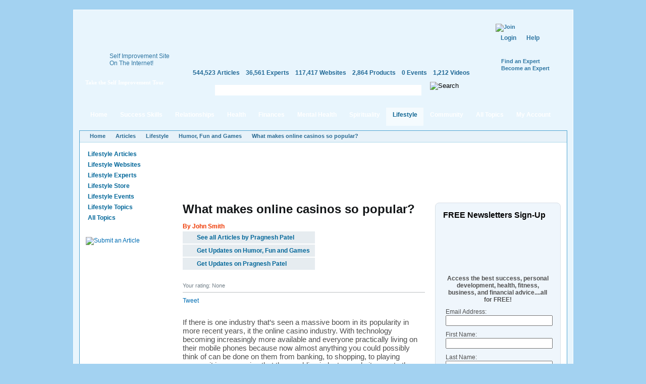

--- FILE ---
content_type: text/html; charset=utf-8
request_url: https://selfgrowth.com/articles/what-makes-online-casinos-so-popular-0
body_size: 13230
content:
<!DOCTYPE html PUBLIC "-//W3C//DTD XHTML 1.0 Strict//EN" "http://www.w3.org/TR/xhtml1/DTD/xhtml1-strict.dtd">
<html xmlns="http://www.w3.org/1999/xhtml" xmlns:fb="http://www.facebook.com/2008/fbml" xml:lang="en" lang="en" dir="ltr">
<head>
<meta http-equiv="Content-Type" content="text/html; charset=utf-8" />
  <meta http-equiv="Content-Type" content="text/html; charset=utf-8" />
<script type="text/javascript">var _sf_startpt=(new Date()).getTime()</script>
<meta name="description" content="If there is one industry that’s seen a massive boom in its popularity in more recent years, it the online casino industry. With technology becoming increasingly more ..." />
<meta name="keywords" content="Humor, Fun and Games" />
<meta property="og:title" content="What makes online casinos so popular?"/>
<meta property="og:type" content="article"/>
<meta property="og:url" content="https://selfgrowth.com/articles/what-makes-online-casinos-so-popular-0"/>
<meta property="og:image" content="https://selfgrowth.com/files/imagecache/author-thumb/sites/all/themes/selfgrowth4/images/selfgrowth-logo.png"/>
<style type="text/css">
.panels-flexible-region {
  padding: 0;
}

.panels-flexible-region-inside {
  padding-right: 0.5em;
  padding-left: 0.5em;
}

.panels-flexible-region-inside-first {
  padding-left: 0;
}

.panels-flexible-region-inside-last {
  padding-right: 0;
}

.panels-flexible-column {
  padding: 0;
}

.panels-flexible-column-inside {
  padding-right: 10px;
  padding-left: 10px;
}

.panels-flexible-column-inside-first {
  padding-left: 0;
}

.panels-flexible-column-inside-last {
  padding-right: 0;
}

.panels-flexible-row {
  padding: 0 0 0.5em 0;
  margin: 0;
}

.panels-flexible-row-last {
  padding-bottom: 0;
}

.panels-flexible-column-new-main {
  float: left;
  width: 99.0000%;
}

.panels-flexible-new-inside {
  padding-right: 0px;
}

.panels-flexible-new {
  width: 967px;
}

.panels-flexible-region-new-column_1 {
  position: relative;
  float: left;
  background-color: transparent;
  width: 186px;
}

.panels-flexible-region-new-column_2 {
  position: relative;
  float: left;
  background-color: transparent;
  width: 186px;
}

.panels-flexible-region-new-column_3 {
  position: relative;
  float: left;
  background-color: transparent;
  width: 186px;
}

.panels-flexible-region-new-column_4 {
  position: relative;
  float: left;
  background-color: transparent;
  width: 186px;
}

.panels-flexible-region-new-column_5 {
  position: relative;
  float: left;
  background-color: transparent;
  width: 187px;
}

.panels-flexible-row-new-main-row-inside {
  padding-left: 931px;
  margin-left: -931px;
  padding-right: 0px;
}

* html .panels-flexible-row-new-main-row-inside {
  left: 931px;
}

</style>


  <script src="//static.mobilewebsiteserver.com/redirect.js" type="text/javascript"></script>
  <script type="text/javascript">Mobile_redirect("http://m.selfgrowth.com");</script>
  <meta property="fb:page_id" content="70994457195" />
  <link rel="shortcut icon" href="/files/selfgrowth4_favicon.ico" type="image/x-icon" />
  <title>What makes online casinos so popular?</title>
  <link type="text/css" rel="stylesheet" media="all" href="/files/advagg_css/css_2c623a67fdfc03e5bd581b5bb1264bba_37.css" />


  <script type="text/javascript" src="/files/advagg_js/js_73e1c7d6065274585d00544502dcac14_88.js"></script>
<script type="text/javascript">
<!--//--><![CDATA[//><!--
jQuery.extend(Drupal.settings, {"basePath":"\/","fivestar":{"titleUser":"Your rating: ","titleAverage":"Average: ","feedbackSavingVote":"Saving your vote...","feedbackVoteSaved":"Your vote has been saved.","feedbackDeletingVote":"Deleting your vote...","feedbackVoteDeleted":"Your vote has been deleted."},"chartbeat":{"uid":14671,"domain":"selfgrowth.com"},"googleanalytics":{"trackOutgoing":1,"trackMailto":1,"trackDownload":1,"trackDownloadExtensions":"7z|aac|arc|arj|asf|asx|avi|bin|csv|doc|exe|flv|gif|gz|gzip|hqx|jar|jpe?g|js|mp(2|3|4|e?g)|mov(ie)?|msi|msp|pdf|phps|png|ppt|qtm?|ra(m|r)?|sea|sit|tar|tgz|torrent|txt|wav|wma|wmv|wpd|xls|xml|z|zip"},"greybox":{"class_text":"greybox","gbheight":null,"gbwidth":null,"path":"\/sites\/all\/modules\/greybox"},"user_relationships_ui":{"loadingimage":"\/sites\/all\/modules\/user_relationships\/user_relationships_ui\/images\/loadingAnimation.gif","savingimage":"\/sites\/all\/modules\/user_relationships\/user_relationships_ui\/images\/savingimage.gif","position":{"position":"absolute","left":"0","top":"0"}},"selfgrowth":{"userRole":1,"popupElements":["#self_improvement_content",".submit_content",".rating-container",".author-navigation .topic-subscription",".author-navigation .author-subscription","li.comment_reply a",".submit_content"],"addThis":true},"ajaxblocks":{"window":"blocks=block-31\u0026path=node\/12705468"}});
//--><!]]>
</script>
<script type="text/javascript">
<!--//--><![CDATA[//><!--
var _gaq=_gaq||[];_gaq.push(['_setAccount','UA-4732337-1'])
//--><!]]>
</script>
<script type="text/javascript">
<!--//--><![CDATA[//><!--
document.write(unescape("%3Cscript src='https://partner.googleadservices.com/gampad/google_service.js' type='text/javascript'%3E%3C/script%3E"))
//--><!]]>
</script>
<script type="text/javascript">
<!--//--><![CDATA[//><!--
GS_googleAddAdSenseService("ca-pub-5767672605549366");GS_googleEnableAllServices()
//--><!]]>
</script>
<script type="text/javascript">
<!--//--><![CDATA[//><!--
GA_googleAddSlot("ca-pub-5767672605549366","SG_Header_468x60");GA_googleAddSlot("ca-pub-5767672605549366","Articles_Humor_Fun_and_Games_Top_Center_728x90")
//--><!]]>
</script>
<script type="text/javascript">
<!--//--><![CDATA[//><!--
GA_googleFetchAds()
//--><!]]>
</script>
<script type="text/javascript">
<!--//--><![CDATA[//><!--
$(document).ready(function(){cssdropdown.startchrome("selfgrowth_navigation")})
//--><!]]>
</script>
  <!--[if IE 6]>
    <link rel="stylesheet" href="/sites/all/themes/selfgrowth4/css/fix-ie6.css" type="text/css" media="all" />
    <style type="text/css">
      #selfgrowth-logo, .promo-text, .promo-index, .dropmenu-top, .dropmenu-bottom, .form-description h3, .form-description p, .spotlight-pointer {
        behavior: url(/sites/all/themes/selfgrowth4/iepngfix/iepngfix.htc);
      }
    </style>
  <![endif]-->
  <!--[if IE 7]><link rel="stylesheet" href="/sites/all/themes/selfgrowth4/css/fix-ie7.css" type="text/css" media="all" /><![endif]-->
  <!--[if IE 8]><link rel="stylesheet" href="/sites/all/themes/selfgrowth4/css/fix-ie8.css" type="text/css" media="all" /><![endif]-->
  <!-- Mimic Internet Explorer 7 -->
  <meta http-equiv="X-UA-Compatible" content="IE=EmulateIE7" >
</head>
<body>
<div id="success_skills_dropmenu" class="nav-main-dropmenudiv"><div class="dropmenu-top"></div><div class="dropmenu-wrapper"><div class="menu-item"><a href="/user">Contribute</a></div><div class="menu-item"><a href="/successskills_articles.html">Read Articles</a></div><div class="menu-item"><a href="/websites/success_skills.html">View Websites</a></div><div class="menu-item"><a href="/complete_experts_success.html">Find Experts</a></div><div class="menu-item"><a href="/store_successskills.html">Shop in Store</a></div><div class="menu-item"><a href="/events/success_skills.html">Attend Events</a></div><div class="menu-item last"><a href="/successskills.html">All Topics</a></div></div><div class="dropmenu-bottom"></div></div><div id="relationships_dropmenu" class="nav-main-dropmenudiv"><div class="dropmenu-top"></div><div class="dropmenu-wrapper"><div class="menu-item"><a href="/user">Contribute</a></div><div class="menu-item"><a href="/relationships_articles.html">Read Articles</a></div><div class="menu-item"><a href="/websites/love_relationships.html">View Websites</a></div><div class="menu-item"><a href="/complete_experts_relationships.html">Find Experts</a></div><div class="menu-item"><a href="/store_relationships.html">Shop in Store</a></div><div class="menu-item"><a href="/events/love_relationships.html">Attend Events</a></div><div class="menu-item last"><a href="/relationships.html">All Topics</a></div></div><div class="dropmenu-bottom"></div></div><div id="health_dropmenu" class="nav-main-dropmenudiv"><div class="dropmenu-top"></div><div class="dropmenu-wrapper"><div class="menu-item"><a href="/user">Contribute</a></div><div class="menu-item"><a href="/healthfitness_articles.html">Read Articles</a></div><div class="menu-item"><a href="/websites/health_fitness.html">View Websites</a></div><div class="menu-item"><a href="/complete_experts_health.html">Find Experts</a></div><div class="menu-item"><a href="/store_health.html">Shop in Store</a></div><div class="menu-item"><a href="/events/health_fitness.html">Attend Events</a></div><div class="menu-item last"><a href="/healthfitness.html">All Topics</a></div></div><div class="dropmenu-bottom"></div></div><div id="finances_dropmenu" class="nav-main-dropmenudiv"><div class="dropmenu-top"></div><div class="dropmenu-wrapper"><div class="menu-item"><a href="/user">Contribute</a></div><div class="menu-item"><a href="/finances_articles.html">Read Articles</a></div><div class="menu-item"><a href="/websites/money_careers.html">View Websites</a></div><div class="menu-item"><a href="/complete_experts_money_careers.html">Find Experts</a></div><div class="menu-item"><a href="/store_finances.html">Shop in Store</a></div><div class="menu-item"><a href="/events/money_careers.html">Attend Events</a></div><div class="menu-item last"><a href="/finances.html">All Topics</a></div></div><div class="dropmenu-bottom"></div></div><div id="mental_health_dropmenu" class="nav-main-dropmenudiv"><div class="dropmenu-top"></div><div class="dropmenu-wrapper"><div class="menu-item"><a href="/user">Contribute</a></div><div class="menu-item"><a href="/mentalhealth_articles.html">Read Articles</a></div><div class="menu-item"><a href="/websites/mental_health.html">View Websites</a></div><div class="menu-item"><a href="/complete_experts_mentalhealth.html">Find Experts</a></div><div class="menu-item"><a href="/store_mentalhealth.html">Shop in Store</a></div><div class="menu-item"><a href="/events/mental_health.html">Attend Events</a></div><div class="menu-item last"><a href="/mentalhealth.html">All Topics</a></div></div><div class="dropmenu-bottom"></div></div><div id="spirituality_dropmenu" class="nav-main-dropmenudiv"><div class="dropmenu-top"></div><div class="dropmenu-wrapper"><div class="menu-item"><a href="/user">Contribute</a></div><div class="menu-item"><a href="/spirituality_articles.html">Read Articles</a></div><div class="menu-item"><a href="/websites/spirituality.html">View Websites</a></div><div class="menu-item"><a href="/complete_experts_spirituality.html">Find Experts</a></div><div class="menu-item"><a href="/store_spirituality.html">Shop in Store</a></div><div class="menu-item"><a href="/events/spirituality.html">Attend Events</a></div><div class="menu-item last"><a href="/spirituality.html">All Topics</a></div></div><div class="dropmenu-bottom"></div></div><div id="lifestyle_dropmenu" class="nav-main-dropmenudiv"><div class="dropmenu-top"></div><div class="dropmenu-wrapper"><div class="menu-item"><a href="/user">Contribute</a></div><div class="menu-item"><a href="/lifestyle_articles.html">Read Articles</a></div><div class="menu-item"><a href="/websites/lifestyle.html">View Websites</a></div><div class="menu-item"><a href="/complete_experts_lifestyle.html">Find Experts</a></div><div class="menu-item"><a href="/store_lifestyle.html">Shop in Store</a></div><div class="menu-item"><a href="/events/lifestyle.html">Attend Events</a></div><div class="menu-item last"><a href="/lifestyle.html">All Topics</a></div></div><div class="dropmenu-bottom"></div></div><div id="community_dropmenu" class="nav-main-dropmenudiv"><div class="dropmenu-top"></div><div class="dropmenu-wrapper"><div class="menu-item"><a href="/blog">Blog</a></div><div class="menu-item"><a href="/forum">Discussion Board</a></div><div class="menu-item"><a href="/videos.html">Videos</a></div><div class="menu-item"><a href="/most_active_users">Most Active Users</a></div><div class="menu-item"><a href="/most_connected_experts.html">Most Connected Experts</a></div><div class="menu-item"><a href="/quote.html">Inspirational Quotes</a></div><div class="menu-item"><a href="/test.html">IQ Test</a></div><div class="menu-item"><a href="/selfimprovementnewsletters.html">Free Newsletters</a></div><div class="menu-item last"><a href="http://selfgrowthmarketing.com/">SelfgrowthMarketing.com</a></div></div><div class="dropmenu-bottom"></div></div><div class="parent-frame"><div class="pf-tl"></div><div class="pf-tr"></div>
  <div class="header">
    <div class="logo-placeholder">
      <a href="/" id="selfgrowth-logo" title="SelfGrowth.com"></a>
              <div class="promo-wrapper">
          <div class="promo-text">
            <span>Self Improvement Site <br /> On The Internet!</span>
            <a href="http://www.selfgrowth.com/articles/Getting_Started_with_SelfGrowth_com.html" title="Take the Self Improvement Tour" id="take-tour-link">Take the Self Improvement Tour</a>
          </div>
        </div>
          </div>
    <div class="info-placeholder">
      <div class="header-region">
      <div id="gam-holder-SG_Header_468x60" class="gam-holder"><script type="text/javascript">GA_googleFillSlot("SG_Header_468x60");</script></div>      </div>
      <ul class="content-statistics">
  		  <li><a href="/articles.html" title="544,523 Articles in Our Directory">544,523 Articles</a></li>
  		  <li><a href="/experts.html" title="36,561 Experts in Our Directory">36,561 Experts</a></li>
  		  <li><a href="/topics_websites.html" title="117,417 Websites in Our Directory">117,417 Websites</a></li>
  		  <li><a href="/store.html" title="2,864 Products in Our Store">2,864 Products</a></li>
  		  <li><a href="/events.html" title="0 Events in Our Directory">0 Events</a></li>
  		  <li class="last"><a href="/videos.html" title="1,212 Videos in Our Directory">1,212 Videos</a></li>
      </ul>
      <div class="google-cse">
        <form action="/search/google" accept-charset="UTF-8" method="get" id="google-cse-results-searchbox-form">
    	  <fieldset>
    		  <div class="field-search"><input type="text" value="" name="query" maxlength="128" id="sbi" class="form-text" /></div><div class="search-right"></div>
          <input type="image" name="op" value="Search" title="Search" src="/sites/all/themes/selfgrowth4/images/btn-search-green.gif" class="form-submit" />
    			<input type="hidden" name="cx" value="010742043194261583906:2yzdfxteegw" id="edit-cx" />
    			<input type="hidden" name="cof" value="FORID:9" id="edit-cof" />
    		</fieldset>
    		</form>
      </div>
    </div>
    <div class="user-dashboard">
      <div class="header-join"><a href="/user/register"><img src="/sites/all/themes/selfgrowth4/images/btn-join.gif" alt="Join" title="Join" width="99" height="42" /></a><div class="authorize-actions"><a href="/user" class="first">Login</a><a href="/faq/general">Help</a></div><a href="/experts.html" title="Find an Expert" class="additional-links">Find an Expert</a><br /><a href="/expertform.html" title="Become an Expert" class="additional-links">Become an Expert</a></div>    </div>
  </div>
  <div class="nav-main-wrapper" id="selfgrowth_navigation"><div class="nav-lside"></div><ul><li><a href="/" class="menu-item-link">Home<div class="mi-tl"></div><div class="mi-tr"></div></a></li><li><a href="/successskills_articles.html" class="menu-item-link" rel="success_skills_dropmenu">Success Skills<div class="mi-tl"></div><div class="mi-tr"></div></a></li><li><a href="/relationships_articles.html" class="menu-item-link" rel="relationships_dropmenu">Relationships<div class="mi-tl"></div><div class="mi-tr"></div></a></li><li><a href="/healthfitness_articles.html" class="menu-item-link" rel="health_dropmenu">Health<div class="mi-tl"></div><div class="mi-tr"></div></a></li><li><a href="/finances_articles.html" class="menu-item-link" rel="finances_dropmenu">Finances<div class="mi-tl"></div><div class="mi-tr"></div></a></li><li><a href="/mentalhealth_articles.html" class="menu-item-link" rel="mental_health_dropmenu">Mental Health<div class="mi-tl"></div><div class="mi-tr"></div></a></li><li><a href="/spirituality_articles.html" class="menu-item-link" rel="spirituality_dropmenu">Spirituality<div class="mi-tl"></div><div class="mi-tr"></div></a></li><li><a href="/lifestyle_articles.html" class="menu-item-link active" rel="lifestyle_dropmenu">Lifestyle<div class="mi-tl"></div><div class="mi-tr"></div></a></li><li><a href="/blog" class="menu-item-link" rel="community_dropmenu">Community<div class="mi-tl"></div><div class="mi-tr"></div></a></li><li><a href="/topics.html" class="menu-item-link">All Topics<div class="mi-tl"></div><div class="mi-tr"></div></a></li><li><a href="/user" class="menu-item-link my-account">My Account<div class="mi-tl"></div><div class="mi-tr"></div></a></li></ul><div class="nav-rside"></div></div>  <div class="content-container-wrapper">
    <div class="content-container">
      <div class="breadcrumbs"><ul><li class="first"><a href="/">Home</a></li><li><a href="/articles.html">Articles</a></li><li><a href="/lifestyle_articles.html">Lifestyle</a></li><li><a href="/fun_articles.html">Humor, Fun and Games</a></li><li class="last"><a href="/articles/what-makes-online-casinos-so-popular-0" class="active">What makes online casinos so popular?</a></li></ul></div>        <div class="sidebars">
          <div class="left-sidebar">
            <div class='adsense adsense_managed'>
<script type="text/javascript"><!--
google_ad_client = "pub-5767672605549366";
/* 160x90 */
google_ad_slot = "6757478098";
google_ad_width = 160;
google_ad_height = 90;
//-->
</script>
<script type="text/javascript"
src="http://pagead2.googlesyndication.com/pagead/show_ads.js">
</script>
</div><ul class="content-menu"><li><a href="/lifestyle_articles.html">Lifestyle Articles</a></li><li><a href="/websites/lifestyle.html">Lifestyle Websites</a></li><li><a href="/complete_experts_lifestyle.html">Lifestyle Experts</a></li><li><a href="/store_lifestyle.html">Lifestyle Store</a></li><li><a href="/events/lifestyle.html">Lifestyle Events</a></li><li><a href="/lifestyle.html">Lifestyle Topics</a></li><li><a href="/topics.html">All Topics</a></li></ul><br /><div style="padding: 12px 0;margin: auto"><a href="/submit_articles" class="submit_content" title="Submit an Article"><img src="/sites/all/themes/selfgrowth4/images/btn-submit-article.jpg" alt="Submit an Article" title="Submit an Article" width="144" height="25" /></a></div><div class='adsense adsense_managed'>
<script type="text/javascript"><!--
google_ad_client = "pub-5767672605549366";
/* 160x600 */
google_ad_slot = "5812871720";
google_ad_width = 160;
google_ad_height = 600;
//-->
</script>
<script type="text/javascript"
src="http://pagead2.googlesyndication.com/pagead/show_ads.js">
</script>
</div><br /><div class='adsense adsense_managed'>
<script type="text/javascript"><!--
google_ad_client = "pub-5767672605549366";
/* 160x600 */
google_ad_slot = "2662600429";
google_ad_width = 160;
google_ad_height = 600;
//-->
</script>
<script type="text/javascript"
src="http://pagead2.googlesyndication.com/pagead/show_ads.js">
</script>
</div>          </div>
          <div class="center-sidebar right">
	          <div class="article-banner"><div id="gam-holder-Articles_Humor_Fun_and_Games_Top_Center_728x90" class="gam-holder"><script type="text/javascript">GA_googleFillSlot("Articles_Humor_Fun_and_Games_Top_Center_728x90");</script></div></div><div class="center-container"><div class="article-page">
  <h1>What makes online casinos so popular?</h1>
  
				<div class="article-author">
          <div class="author-description">
  					<strong style="color: #ee3800">By John Smith</strong><br>
  					
            <div class="clear"></div>
            <div class="author-navigation"><a href="/articles/user/2902900" class="see-all-articles">See all Articles by Pragnesh Patel</a><a href="/articles/what-makes-online-casinos-so-popular-0" title="Humor, Fun and Games" class="newsfeed-subscription topic-subscription active" rel="nofollow">Get Updates on Humor, Fun and Games</a><a href="/articles/what-makes-online-casinos-so-popular-0" title="" class="newsfeed-subscription author-subscription active" rel="nofollow">Get Updates on Pragnesh Patel</a></div>
          </div>
				</div>
				<div class="clear"></div>  <div id="rating-container-12705468" class="rating-container"><div class="fivestar-static-form-item"><div class="form-item">
 <label>Average: </label>
 <div class="fivestar-widget-static fivestar-widget-static-vote fivestar-widget-static-5 clear-block"><div class="star star-1 star-odd star-first"><span class="off">0</span></div><div class="star star-2 star-even"><span class="off"></span></div><div class="star star-3 star-odd"><span class="off"></span></div><div class="star star-4 star-even"><span class="off"></span></div><div class="star star-5 star-odd star-last"><span class="off"></span></div></div>
 <div class="description"><div class="fivestar-summary fivestar-summary-user"><span class="user-rating">Your rating: <span>None</span></span></div></div>
</div>
</div><script type="text/javascript">
												$(".rating-container").css("visibility", "visible");
									    </script></div>
    <div class="additional-buttons">
    <a href="mailto:?subject=What%20makes%20online%20casinos%20so%20popular?&amp;body=https://selfgrowth.com/articles/what-makes-online-casinos-so-popular-0" rel="nofollow" title="E-mail" class="email"></a>
    <a href="/print/12705468" rel="nofollow" title="Printer Friendly" class="print"></a>
    <a href="#post-new-comment" rel="nofollow" title="Post a Comment" class="pcomment"></a>
  </div>
    <div class="social-widgets">
    <div class="facebook-widget">
      <like href="https://selfgrowth.com/articles/what-makes-online-casinos-so-popular-0" show_faces="false" width="210"></like>
    </div>
    <div class="twitter-widget"><a href="http://twitter.com/share?url=https://selfgrowth.com/articles/what-makes-online-casinos-so-popular-0&amp;count=horizontal&amp;via=selfgrowthnow" class="twitter-share-button" rel="nofollow">Tweet</a></div>
    <div class="googleplus-widget"><div class="g-plusone-wrapper" style="margin: 0 1em 1em 1em;float:right"><plusone href="https://selfgrowth.com/articles/what-makes-online-casinos-so-popular-0"></plusone></div></div>
    <div class="rss-import"><a href="/rss.html" class="rss-icon"></a></div>
  </div>
  <div class="article-body">
  <!-- google_ad_section_start --><p>If there is one industry that&rsquo;s seen a massive boom in its popularity in more recent years, it the online casino industry. With technology becoming increasingly more available and everyone practically living on their mobile phones because now almost anything you could possibly think of can be done on them from banking, to shopping, to playing games, it is no surprise that the gambling industry made its way to the online world. </p>
<p>A genius move on the casino front, as this allows them to reach a much wider audience and an audience that they would typically not target because of the nature of their games. </p>
<p>So many people gamble online and would now much prefer to go to an online casino rather than a land based casino, mainly because of the convenience, but also because online casinos now have so much more to offer from welcome bonuses, an insane variety of games all with different themes, and even games targeted to the younger generation by making them more of an adventure story line game that resembles that of video games they would have grown up playing. Here are a few reasons about why online casinos are so popular.</p>
<h2>The bonuses </h2>
<p>Everyone loves free stuff, and would have a hard time turning it down. Especially if the free stuff allows you to win a prize or reward without have to spent a single cent of your own to begin with. This is exactly what online casinos have taken advantage of.</p>
<p>When first looking into online casinos, anyone might notice that they all offer quite attractive looking welcome bonuses. This could be anything from free spins on the slots to free rounds at the tables, which are the kinds of bonuses that Jackpot City offers.According to the review by CasinoReviews NZ, they offer up to $1600 in real money welcome bonuses, you can <a href="//www.casinoreviews.net.nz/jackpotcitycasino/" rel="nofollow">read about this here</a>. Welcome bonuses such as these are the very thing at attract new players to a site, all online casinos offer different welcome bonuses, but each one might be appealing to different kind of people who enjoy different kinds of games. </p>
<p>Bonuses and rewards don&rsquo;t stop once you are no longer a new player anymore. Most online casinos offer loyalty or VIP programmes, which admittedly might be a bit more costly, however, along with these programmes come bonuses that are exclusive to these players and keeps them wanting to play and engage with the website by updating them regularly and putting a time limit on the bonuses. </p>
<h2>The convenience </h2>
<p>Online casinos have taken laziness to the next level and it&rsquo;s fantastic. They are so incredibly convenient with the fact that all you need to play at an online casino is a mobile device and a decent working internet connection. When it comes to traditional land based casinos, people generally used to make a big holiday of it. They would have spent loads of money getting there, have to get op out of bed just to play the games they wanted to play, and had to make sure they were going between certain working hours. </p>
<p>With online casinos, all of this just falls away. Online casinos are so incredibly convenient but letting you play absolutely anywhere with internet connection, this means to play, you don&rsquo;t have to leave your house, or even the comfort of your own bed. There is no need to travel to the casino destination, or be restricted by working hours. You can play for as little or as long as you like, be it in the early hours of the morning when you can&rsquo;t sleep, over your lunch break to pass the time, or even the five minutes you have free at some point during the day. </p>
<p>On top of that, online casinos are exceptionally easy to use and usually have extremely good customer care if any issues may arise.</p>
<h2>Free games </h2>
<p>Sometimes people are just looking for a bit of fun to pass the time without the risk of losing any money. Online casinos cater to this need to by offering free online games that allow you the opportunity to play without the risk of losing anything. These games are also designed to help players become more familiar with the type of game by teaching them the basics before they start gambling their real money away without any proper knowledge of the game. Essentially, they are just regular casino games but without any risk.</p>
<div class="adsense adsense_managed">
<script type="text/javascript"><!--
google_ad_client = "pub-5767672605549366";
/* 468x60 */
google_ad_slot = "6518381061";
google_ad_width = 468;
google_ad_height = 60;
//-->
</script>
<script type="text/javascript" src="http://pagead2.googlesyndication.com/pagead/show_ads.js">
</script>
</div><div class="field field-type-text field-field-article-bio">
      <div class="field-label">Author's Bio:&nbsp;</div>
    <div class="field-items">
            <div class="field-item odd">
                    <p>John Smith is a Digital Marketing Consultant with more than 8 years of experience in SEO, SEM, SMO, blogging, etc having wide knowledge base into content marketing.</p>
        </div>
        </div>
</div>
<div class="adsense adsense_managed">
<script type="text/javascript"><!--
google_ad_client = "pub-5767672605549366";
/* 468x15 */
google_ad_slot = "5546132004";
google_ad_width = 468;
google_ad_height = 15;
//-->
</script>
<script type="text/javascript" src="http://pagead2.googlesyndication.com/pagead/show_ads.js">
</script>
</div><!-- google_ad_section_end --> <!-- CHITIKA -->
    <div id="chitikaAdBlock-0"></div>
    <script type="text/javascript">
      ( function() {
        if (window.CHITIKA === undefined) { window.CHITIKA = { 'units' : [] }; };
        var unit = {"calltype":"async[2]","publisher":"selfgrowth","width":300,"height":250,"sid":"Chitika Default"};
        var placement_id = window.CHITIKA.units.length;
        window.CHITIKA.units.push(unit);
      }());
    </script>
    <script type="text/javascript" src="//cdn.chitika.net/getads.js" async></script>
  </div>
</div>
<script src="http://connect.facebook.net/en_US/all.js#xfbml=1"></script>
<script type="text/javascript" src="http://platform.twitter.com/widgets.js"></script>
<script type="text/javascript">$(document).ready(function(){ FB.init({appId:"236123146408866",status:true,cookie:true,xfbml: true}); });</script><div id="comments">
  <div class="comment-box"><h2 class="title" id="post-new-comment">Post new comment</h2><div><div class="comments-form-transparent"><p>Please <a href="/user/register">Register</a> or <a href="/user?destination=node%2F12705468">Login</a> to post new comment.</p></div></div></div></div>
<script type="text/javascript" src="https://www.selfgrowth.com/popup/js.php?popup=1"></script></div><div class="right-sidebar"><div class="newsletters-signup-new">
<h4>FREE Newsletters Sign-Up</h4>
<form action="http://whatcounts.com/bin/listctrl" method="POST">
  <table width="100%" border="0">
    <tr>
      <td><p align="center">
        <input type=hidden name="multiadd" value="1" />
        <input type=hidden name="cmd" value="subscribe" />
        <input type=hidden name="goto" value="http://www.selfgrowth.com/subscribethankyou.html" />
        <input type="hidden" name="errors_to" value="http://www.selfgrowth.com/subscribeerror.html" />
        <br>
        <strong>Access the best success, personal development, health, fitness, business, and financial advice....all for FREE!</strong></p>
      </td>
    </tr>
  </table>

  <table>
<tr>

	  <td><div class="style3">Email Address:</div>
	  <input type="text" id="email" name="email" size="40" required /></td>
    </tr>
		<tr>

		  <td><div class="style3">First Name:</div>
		    <input type="text" id="first" name="first" size="40" required /></td>
		</tr>
		<tr>

			<td><div class="style3">Last Name:</div>
		  <input type="text" id="last" name="last" size="40" required /></td>
		</tr>

<tr>
  <td> <span class="style5"><input type="checkbox" name="slid_2" value="6B5869DC547D3D4671A7A98547BECDE2" checked="checked" />
Self Improvement Newsletter</span><br />
<input type="checkbox" name="slid_1" value="6B5869DC547D3D4684CC2A2C061FEB24" />
    <span class="style5"> Business Tips for Experts, Authors, Coaches<br />

    </span></td>




	<tr>
			<td><input type="submit" value="Subscribe" /></td>
			<td>
				<input type="hidden" id="format_mime" name="format" value="mime" /></td>
	</tr>

  </table>
</form>
</div><div id="article-facebook-like"><div id="ajaxblocks-wrapper-block-31" class="ajaxblocks-wrapper ajaxblocks-spinner-8"></div></div><div class="block-gray related-articles">
      <h2>Related Articles</h2>
    <div class="block-content-container">
    <p><a href="/articles/how-playing-mahjong-scatter-hitam-can-improve-focus-and-concentration">How Playing Mahjong Scatter Hitam Can Improve Focus and Concentration</a></p><p><a href="/articles/how-playing-mahjong-scatter-hitam-can-improve-focus-and-concentration">How Playing Mahjong Scatter Hitam Can Improve Focus and Concentration</a></p><p><a href="/articles/want-your-own-online-casino-then-listen-to-tobique-license-i-explain-it-to-you-like-i-do--0">Want your own online casino? Then listen to Tobique license — I explain it to you like I do to a friend</a></p><p><a href="/articles/want-your-own-online-casino-then-listen-to-tobique-license-i-explain-it-to-you-like-i-do-to">Want your own online casino? Then listen to Tobique license — I explain it to you like I do to a friend</a></p><p><a href="/articles/getting-started-with-sports-and-e-sports-betting-at-ap33-malaysia">Getting Started with Sports and E-sports Betting at AP33 Malaysia</a></p><p><a href="/articles/why-pragmatic-play-slots-dominate-online-casinos-0">Why Pragmatic Play Slots Dominate Online Casinos</a></p><p><a href="/articles/why-pragmatic-play-slots-dominate-online-casinos">Why Pragmatic Play Slots Dominate Online Casinos</a></p><p><a href="/articles/tech-innovations-behind-alexistogel-daftar-what-you-need-to-know">Tech Innovations Behind Alexistogel Daftar: What You Need to Know</a></p><p><a href="/articles/game-day-bliss-tips-for-making-the-most-of-your-live-sporting-event-experience">Game Day Bliss: Tips for Making the Most of Your Live Sporting Event Experience</a></p><p><a href="/articles/optimizing-ball-surface-interaction-the-role-of-fibre-density-and-pile-height-in-football-t">Optimizing Ball-Surface Interaction: The Role of Fibre Density and Pile Height in Football Turf</a></p><p></p><a href="/fun_articles.html">&gt;&gt; See All Articles On Humor, Fun and Games</a>  </div>
	<div class="bgc-tl"></div>
	<div class="bgc-tr"></div>
	<div class="bgc-bl"></div>
	<div class="bgc-br"></div>
</div><div class="block-gray 13">
    <div class="block-content-container">
    <script type="text/javascript">
  ( function() {
    if (window.CHITIKA === undefined) { window.CHITIKA = { 'units' : [] }; };
    var unit = {"calltype":"async[2]","publisher":"selfgrowth","width":160,"height":600,"sid":"Chitika Default","color_site_link":"006db3","color_text":"4f4f4f"};
    var placement_id = window.CHITIKA.units.length;
    window.CHITIKA.units.push(unit);
    document.write('<div id="chitikaAdBlock-' + placement_id + '"></div>');
}());
</script>
<script type="text/javascript" src="//cdn.chitika.net/getads.js" async></script>  </div>
	<div class="bgc-tl"></div>
	<div class="bgc-tr"></div>
	<div class="bgc-bl"></div>
	<div class="bgc-br"></div>
</div></div>	          <div class="clear"></div>
          </div>
          <div class="clear"></div>
        </div>
             <div class="clear"></div>
      <div class="cc-tl"></div><div class="cc-tr"></div><div class="cc-bl"></div><div class="cc-br"></div>
    </div>
  </div>
  <div id="footer">
    <div class="pre-footer">
      <div class="newsletter-button-wrapper">
        <a href="/selfimprovementnewsletters.html" class="big-newsletter-button" title="Free Self Improvement Newsletters">Free Self Improvement Newsletters</a>
      </div>
      <div class="footer-search">
    		<form method="get" accept-charset="UTF-8" action="/search/google">
    			<fieldset>
      			<input type="hidden" value="010742043194261583906:2yzdfxteegw" name="cx" />
      			<input type="hidden" value="FORID:10" name="cof" />
            <input type="text" maxlength="128" name="query" value="" class="form-text" />
            <input type="image" src="/sites/all/themes/selfgrowth4/images/btn-search.gif" title="Search" value="Search" name="op" />
    			</fieldset>
    		</form>
      </div>
    </div>
    <div class="footer-featured-wrapper">
<div class="footer-featured">
  <h2>Featured Articles</h2>
<div class="panel-flexible panels-flexible-new clear-block" id="mini-panel-featured_articles">
<div class="panel-flexible-inside panels-flexible-new-inside">
<div class="panels-flexible-row panels-flexible-row-new-column_1 panels-flexible-row-first panels-flexible-row-last clear-block">
  <div class="inside panels-flexible-row-inside panels-flexible-row-new-column_1-inside panels-flexible-row-inside-first panels-flexible-row-inside-last clear-block">
<div class="panels-flexible-region panels-flexible-region-new-column_1 panels-flexible-region-first ">
  <div class="inside panels-flexible-region-inside panels-flexible-region-new-column_1-inside panels-flexible-region-inside-first">
<div class="" 1>
  
  
  
  <div class="pane-content">
      </div>

  
  </div>
  </div>
</div>
<div class="panels-flexible-region panels-flexible-region-new-column_2 ">
  <div class="inside panels-flexible-region-inside panels-flexible-region-new-column_2-inside">
<div class="" 2>
  
  
  
  <div class="pane-content">
      </div>

  
  </div>
  </div>
</div>
<div class="panels-flexible-region panels-flexible-region-new-column_3 ">
  <div class="inside panels-flexible-region-inside panels-flexible-region-new-column_3-inside">
<div class="" 3>
  
  
  
  <div class="pane-content">
      </div>

  
  </div>
  </div>
</div>
<div class="panels-flexible-region panels-flexible-region-new-column_4 ">
  <div class="inside panels-flexible-region-inside panels-flexible-region-new-column_4-inside">
<div class="" 4>
  
  
  
  <div class="pane-content">
      </div>

  
  </div>
  </div>
</div>
<div class="panels-flexible-region panels-flexible-region-new-column_5 panels-flexible-region-last ">
  <div class="inside panels-flexible-region-inside panels-flexible-region-new-column_5-inside panels-flexible-region-inside-last">
<div class="" 5>
  
  
  
  <div class="pane-content">
      </div>

  
  </div>
  </div>
</div>
  </div>
</div>
</div>
</div>
</div>
</div>		<div class="footer-links">
			<div class="column-1st">
				<h2>Topics</h2>
				<ul>
					<li><a href="/successskills.html">Success Skills</a></li>
					<li><a href="/relationships.html">Love &amp; Relationships</a></li>
					<li><a href="/healthfitness.html">Health &amp; Fitness</a></li>
					<li><a href="/finances.html">Money &amp; Careers</a></li>
					<li><a href="/mentalhealth.html">Mental Health</a></li>
					<li><a href="/spirituality.html">Spirituality</a></li>
					<li><a href="/lifestyle.html">Lifestyle</a></li>
				  </ul>
			</div>
			<div class="column-2nd">
				<h2>Featured Content</h2>
				<ul>
					<li><a href="/selfimprovementnewsletters.html">Free Newsletters</a></li>
					<li><a href="/blog">Video Blog</a></li>
					<li><a href="/quote.html">Inspirational Quotes</a></li>
					<li><a href="/test.html">IQ Test and EQ Test</a></li>
					<li><a href="/news.html">Inspirational Stories</a></li>
					<li><a href="/videos.html">Self Help Videos</a></li>
			  </ul>
			</div>
			<div class="column-3rd">
				<h2>Community</h2>
				<ul>
					<li><a href="/user/register">Register</a></li>
					<li><a href="/user">Login</a></li>
					<li><a href="/forum">Discussion Board</a></li>
					<li><a href="/blog">Blog</a></li>
					<li><a href="http://selfgrowthmarketing.com/">SelfgrowthMarketing.com</a></li>
			  </ul>
			</div>
			<div class="column-4th">
				<h2>Help</h2>
				<ul>
					<li><a href="/faq/general">Help / FAQ</a></li>
					<li><a href="/advertisingform.html">Advertising Info</a></li>
					<li><a href="/termsofuseanddisclaimer.html">Terms Of Use &amp; Disclaimer</a></li>
					<li><a href="/privacypolicy">Privacy Policy</a></li>
				</ul>
			</div>
			<div class="column-5th">
				<h2>Directories</h2>
				<ul>
					<li><a href="/articles.html">Articles</a></li>
					<li><a href="/topics_websites.html">Websites</a></li>
					<li><a href="/experts.html">Self Help Experts</a></li>
					<li><a href="/events.html">Events Calendar</a></li>
					<li><a href="/store.html">Self Help Store</a></li>
				</ul>
			</div>
			<div class="column-6th">
				<h2>About Us</h2>
				<ul>
					<li><a href="/contactus.html">Contact Us</a></li>
					<li><a href="/aboutus.html">About Us</a></li>
					<li><a href="/advertisingform.html">Advertise With Us</a></li>
					<li><a href="/david_riklan.html">David Riklan, Founder, Selfgrowth.com</a></li>
					<li><a href="/staffpage.html">Meet the Staff</a></li>
				</ul>
			</div>
			<div class="column-7th">
				<ul>
					<li class="block-social facebook"><a href="http://www.facebook.com/selfgrowth" rel="nofollow">Friend Us</a></li>
					<li class="block-social rss"><a href="/rss.html" rel="nofollow">Subscribe to Us</a></li>
					<li class="block-social twitter"><a href="http://www.twitter.com/selfgrowthnow" rel="nofollow" >Follow Us</a></li>
				</ul>
			</div>
		</div>
  </div>
</div>
<div class="footer-copyright">&copy; 1996-2025 <a href="http://www.selfgrowth.com/">SelfGrowth.com</a>. All rights reserved.</div>
<script type="text/javascript">
  var _sf_async_config=Drupal.settings.chartbeat;
  (function(){
    function loadChartbeat() {
      window._sf_endpt=(new Date()).getTime();
      var e = document.createElement('script');
      e.setAttribute('language', 'javascript');
      e.setAttribute('type', 'text/javascript');
      e.setAttribute('src',
         (("https:" == document.location.protocol) ? "https://s3.amazonaws.com/" : "http://") +
         "static.chartbeat.com/js/chartbeat.js");
      document.body.appendChild(e);
    }
    var oldonload = window.onload;
    window.onload = (typeof window.onload != 'function') ?
       loadChartbeat : function() { oldonload(); loadChartbeat(); };
  })();
</script>
<div id="user_relationships_popup_form" class="user_relationships_ui_popup_form"></div>
<div id="login-popup" style="display: none" title="Please Register or Login to use this feature."><form action="/articles/what-makes-online-casinos-so-popular-0?destination=node%2F12705468"  accept-charset="UTF-8" method="post" id="user-login-form">
<div><div class="form-item" id="edit-name-wrapper">
 <label for="edit-name">Your e-mail: <span class="form-required" title="This field is required.">*</span></label>
 <input type="text" maxlength="60" name="name" id="edit-name" size="15" value="" class="form-text required" />
</div>
<div class="form-item" id="edit-pass-wrapper">
 <label for="edit-pass">Password: <span class="form-required" title="This field is required.">*</span></label>
 <input type="password" name="pass" id="edit-pass"  maxlength="60"  size="15"  class="form-text required" />
</div>
<input type="submit" name="op" id="edit-submit" value="Log in"  class="form-submit theme-button btn-66" />
<div class="item-list"><ul><li class="first"><a href="/user/register" title="Create a new user account.">Create new account</a></li>
<li class="last"><a href="/user/password" title="Request new password via e-mail.">Request new password</a></li>
</ul></div><input type="hidden" name="form_build_id" id="form-404262a2e77e5994a7780d6bdb4f4290" value="form-404262a2e77e5994a7780d6bdb4f4290"  />
<input type="hidden" name="form_id" id="edit-user-login-block" value="user_login_block"  />

</div></form>
</div><!-- AddThis Button BEGIN --><div id="selfgrowth-addthis-widget" class="addthis_toolbox addthis_default_style "><a class="addthis_button_preferred_1"></a><a class="addthis_button_preferred_2"></a><a class="addthis_button_preferred_3"></a><a class="addthis_button_preferred_4"></a><a class="addthis_button_compact"></a><a class="addthis_counter addthis_bubble_style"></a></div>
<script type="text/javascript">var addthis_config = {"data_track_clickback":true};</script>
<script type="text/javascript" src="http://s7.addthis.com/js/250/addthis_widget.js#pubid=selfgrowth&async=1"></script><!-- AddThis Button END --><script type="text/javascript" src="/files/advagg_js/js_92ec0e1945278da8e9633fff2bc8aa7e_9337.js"></script>
<script type="text/javascript">
<!--//--><![CDATA[//><!--
jQuery.extend(Drupal.settings, {"googleCSE":{"language":"en"}});
//--><!]]>
</script>
<script type="text/javascript">
<!--//--><![CDATA[//><!--
var gaJsHost=(("https:"==document.location.protocol)?"https://ssl.":"http://www.");document.write(unescape("%3Cscript src='"+gaJsHost+"google-analytics.com/ga.js' type='text/javascript'%3E%3C/script%3E"))
//--><!]]>
</script>
<script type="text/javascript">
<!--//--><![CDATA[//><!--
var _vis_opt_account_id=7507,_vis_opt_protocol=(('https:'==document.location.protocol)?'https://':'http://');document.write('<script src="'+_vis_opt_protocol+'dev.visualwebsiteoptimizer.com/deploy/js_visitor_settings.php?v=1&a='+_vis_opt_account_id+'&url='+encodeURIComponent(document.URL)+'&random='+Math.random()+'" type="text/javascript"><\/script>')
//--><!]]>
</script>
<script type="text/javascript">
<!--//--><![CDATA[//><!--
if(typeof _vis_opt_settings_loaded=="boolean")document.write('<script src="'+_vis_opt_protocol+'d5phz18u4wuww.cloudfront.net/vis_opt.js" type="text/javascript"><\/script>')
//--><!]]>
</script>
<script type="text/javascript">
<!--//--><![CDATA[//><!--
if(typeof _vis_opt_settings_loaded=="boolean"&&typeof _vis_opt_top_initialize=="function"){_vis_opt_top_initialize();vwo_$(document).ready(function(){_vis_opt_bottom_initialize()})}
//--><!]]>
</script>
<script type="text/javascript">
<!--//--><![CDATA[//><!--
var gPlusOne="https://apis.google.com/js/plusone.js",script_options=document.write(unescape("%3Cscript src='"+gPlusOne+"' type='text/javascript'%3E"+script_options+"%3C/script%3E"))
//--><!]]>
</script>
<script type="text/javascript">
<!--//--><![CDATA[//><!--
$(document).ready(function(){FB.Event.subscribe('edge.create',function(targetUrl){_gaq.push(['_trackSocial','facebook','like',targetUrl])});FB.Event.subscribe('edge.remove',function(targetUrl){_gaq.push(['_trackSocial','facebook','unlike',targetUrl])});FB.Event.subscribe('message.send',function(targetUrl){_gaq.push(['_trackSocial','facebook','send',targetUrl])})});twttr.events.bind('tweet',function(event){if(event){var targetUrl;if(event.target&&event.target.nodeName=='IFRAME')targetUrl=extractParamFromUri(event.target.src,'url');_gaq.push(['_trackSocial','twitter','tweet',targetUrl])}})
function extractParamFromUri(uri,paramName){if(!uri)return;var uri=uri.split('#')[0],parts=uri.split('?');if(parts.length==1)return;var query=decodeURI(parts[1]);paramName+='=';var params=query.split('&');for(var i=0,param;param=params[i];++i)if(param.indexOf(paramName)===0)return unescape(param.split('=')[1])}
//--><!]]>
</script>
<script type="text/javascript">
<!--//--><![CDATA[//><!--
$(document).ready(function(){$('.author-navigation .topic-subscription').click(function(){_gaq.push(['_trackEvent','ArticlesPage','TopicSubscribe'])});$('.author-navigation .author-subscription').click(function(){_gaq.push(['_trackEvent','ArticlesPage','AuthorSubscribe'])})})
//--><!]]>
</script>
<script type="text/javascript">
<!--//--><![CDATA[//><!--
try{var pageTracker=_gat._getTracker("UA-4732337-1");pageTracker._trackPageview();_gaq.push(['_trackPageLoadTime'])}catch(err){}
//--><!]]>
</script>
</body>
</html>
